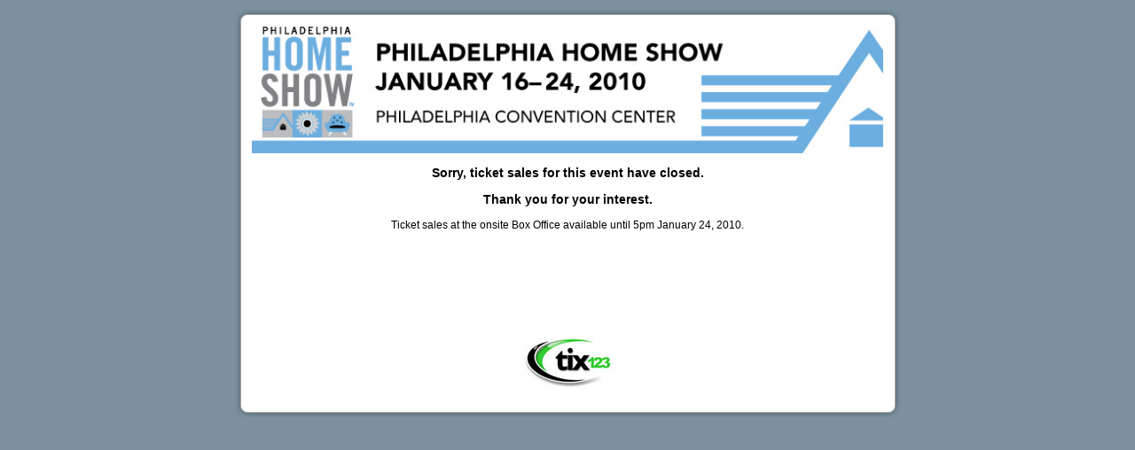

--- FILE ---
content_type: text/html;charset=UTF-8
request_url: https://www.tix123.com/tix123/etic.cfm?code=PHILLY2010
body_size: 1280
content:

<!DOCTYPE html PUBLIC "-//W3C//DTD XHTML 1.0 Transitional//EN"
   "http://www.w3.org/TR/xhtml1/DTD/xhtml1-transitional.dtd">
<html xmlns="http://www.w3.org/1999/xhtml" xml:lang="en" lang="en">
<head>
<title>Philadelphia Home Show 2010</title>
<meta name="http-equiv" content="Content-type: text/html; charset=UTF-8" />
<meta name="robots" content="noarchive" />
<meta name="googlebot" content="noarchive" />
<meta name="description" content="Tickets for Philadelphia Home Show 2010" />
<meta http-equiv="expires" value="1 Jan 2000 12:00:00 GMT" />
<meta http-equiv="pragma" content="no-cache" />


<link rel="stylesheet" type="text/css" href="https://www.tix123.com/tix123/tix123etic.css" media="screen" />
<link rel="stylesheet" type="text/css" href="https://www.tix123.com/tix123/etModules/tixheaders.css" media="screen" />


  <link rel="stylesheet" type="text/css" href="https://www.tix123.com/tix123/etModules/theme1.css" media="screen" />


<link rel="stylesheet" type="text/css" href="https://www.tix123.com/tix123/print.css" media="print" />
<link rel="stylesheet" type="text/css" href="https://www.tix123.com/tix123/greybox/gb_styles.css" /> 

<script type="text/javascript" src="https://www.tix123.com/tix123/jquery.js"></script>


<link rel="stylesheet" type="text/css" href="https://www.tix123.com/tix123/popup.css" media="screen" />
<script type="text/javascript" src="https://www.tix123.com/tix123/popup.js"></script>



<style type="text/css">
body {
 background: #7B91A0 ; 
}
.evenRowBg {background-color: #ffffff;}
.oddRowBg {background-color: #eef5e0;}
.catRowBg {background-color: #90ee90;}
.catRowTxt {color: #000000;}
a:link {text-decoration: none; color: #8b0000;}
a:hover {text-decoration: none; color: #dc143c;}
a:active {text-decoration: none; color: #dc143c;}
a:visited {text-decoration: none; color: #dc143c;}
.actSel{font-weight:bold;}

</style>

            
</head>
<body>

<div class="etPageWrap1"><div class="etPageWrap2"><div class="pageTopBox"></div><div class="etPageWrap3" id="boxList">

  
      <div id="etTextBox22" class="boxGlobal boxGlobalBack"><div id="etbContent22"> <div id="etTBInner22" class="etbContent etTextBoxPlain"><p style="text-align: center;"><a target="_blank" href="http://www.phillyhomeshow.com"><img src="https://www.microspec.com/userfiles/image/Philly%202010.jpg" style="width: 712px; height: 148px;" alt="" /><br />
</a></p><div class="clear"></div></div></div></div>
    
  
  <div id="etTextBox999" class="boxGlobal boxGlobalBack">
    <div class="centerDiv"><br>
     
      
            <h3>Sorry, ticket sales for this event have closed.</h3><br>
            <h3>Thank you for your interest.</h3>
          <br>
          <div style="width:80%;margin:0 auto 0 auto;">Ticket sales at the onsite Box Office available until 5pm January 24, 2010.</div>
          
      
      
      <div class="centerDiv" style="padding:120px 0 20px 0;">
        <a href="https://www.tix123.com" target="_blank"><img src="https://www.tix123.com/tix123/site/LogoTX130W.jpg" border="0" alt="TIX123.com"></a>
              
      </div>
    </div>
  </div></div><div class="pageBottomBox"></div></div></div>

</body>
</html>







--- FILE ---
content_type: text/css
request_url: https://www.tix123.com/tix123/tix123etic.css
body_size: 2843
content:
html {height:100%; width: 100%;}

/* --- Print ---  
.noprint { display: none ; } */
.printonly { display: none; }

.editthumbnail { position: absolute; top: 0px; right: 0px; xfloat: right; background: #c8e7fa; color: #FFFFFF; font-size: 11px; z-index: 500;  
                 padding: 1px 4px 1px 4px; opacity: 0.50; filter: alpha(opacity=50); display: none; text-align: center; border: 1px solid #7B68EE; 
                 border-radius: 4px;}
.editthumbnail:hover { opacity: 0.99; filter: alpha(opacity=99); }
.editthumbnail a { padding: 0px 2px 0px 2px; }
.editthumbnail a:hover { background-color: #ffffe0; }
.editmarker { border-left: 2px dashed #b22222; border-bottom: 2px dashed #b22222; border-top: 2px dashed #b22222; margin-top: 0px; xfloat: left; position: absolute; top: 0px; left: -36px; height: 100%; min-height: 26px; width: 30px; background: rgba(255,255,255,0.5) url(site/indicator.gif) no-repeat 50%; display: none;}
.greyover { position: absolute; height: 100%; width: 100%; background-color: #ffffff; z-index:5000; filter:alpha(opacity=80); opacity:.80; }               
               
div#popAlert { background:#FFF4B7; left:0px; position:absolute; width:300px; text-align:center; top:0px; z-index:5000; filter:alpha(opacity=95); opacity:.95; border: 4px solid #5645C1; border-radius: 11px; }
div#popAlert_content { color:#800000;	font-size:14px; padding:10px; font-weight: bold; }
.dropspace { border: 1px dashed #5d5d5d; background-color: #ffbfbf; opacity: 0.65;	filter: alpha(opacity=65); }
#floatdiv { position:absolute; left:0px; top:0px; padding:0px; background:#fff8dc; border:1px solid #2266AA; z-index: 10; opacity: 0.60;	filter: alpha(opacity=60); }
#floatdiv:hover { opacity: 0.99;	filter: alpha(opacity=99); }

.alertdiv { padding: 5px 5px 5px 5px; border: 2px solid #f0e68c; background-color: #fffacd; color: maroon; width: 60%; margin: 15px auto 15px auto; text-align: center;}
.errorbox { background: #ffdfe4 url(site/etAlert2.gif) no-repeat 5px; width: 60%; border-radius: 8px; margin: 0px auto 10px auto; padding: 10px 5px 10px 40px; border: 1px solid maroon; text-align: center; display: none; font-weight: bold;}
.errorparent { padding-top:10px; }
.genbox { padding: 12px 12px 12px 12px; border: 1px solid #8fbc8f; background: #f5f5f5; border-radius: 8px; }





/* --- Common Use --- */
.clear {clear:both;}
.fontnormal {font-weight: normal;}
.sixth {width:15% !important;}
.fifth {width:19% !important;}
.quarter {width:23% !important;}
.percent30 {width:31% !important;}
.third {width:32% !important;}
.percent36 {width:36% !important; }
.percent40 {width:39% !important;}
.half {width:48% !important;}
.percent60 {width:58% !important;}
.twothird {width:64% !important;}
.percent70 {width:72% !important;}
.threequarter {width:75% !important;}
.percent90 {width: 90% !important;}
.full {width:100% !important;}
.wid50 { width: 50px; }
.wid60 { width: 60px; }
.wid80 { width: 80px; }
.wid100 { width: 100px; }
.wid125 { width: 125px; }
.wid150 { width: 150px; }
.centerDiv {text-align: center;}
.leftDiv {text-align: left;}
.rightDiv {text-align: right;}
.justifyDiv {text-align: justify;}
.centered {margin-left: auto; margin-right: auto;}
.right {margin-left: auto; margin-right: 0;}
.rowDiv {float:left; display:inline; margin-right:5px;}
.rowDivR {float:right; display:inline; margin-right:5px;}
.padDivVSml {padding: 1px 1px 1px 1px;}
.padDivSml {margin: 2px 2px 2px 2px;}
.padDiv {margin: 4px 4px 4px 4px;}
.padDivTop {margin: 4px 0px 0px 0px; padding: 0px 0px 0px 0px;}
.padDivExTop {margin: 8px 4px 4px 4px;}
.padDivBig {margin: 10px 10px 10px 10px;}
.padDivVBig {margin: 15px 15px 15px 15px;}
.padNoLeft {margin: 4px 4px 4px 0px;}
.pad1px {padding: 1px 1px 1px 1px;}
.indent {margin-left: 30px;}
.outline {border: 1px solid #ccc;}
.vtop {vertical-align: top;}
.vmiddle {vertical-align: middle;}
.vbaseline {vertical-align: baseline;}
.vbottom { vertical-align: bottom; }
.pointer {cursor: pointer;}
.tight {padding: 0px 0px 0px 0px; margin: 0px 0px 0px 0px;}
.thinborder {border:1px solid #FF0000;}
.overhide {overflow: hidden;}
.errtext {font-weight: bold; color: #990000;}
.oktext {font-weight: bold; color: #006400;}
.dotbottom { border-bottom: 1px dashed #C0C0C0; }
.dragable { cursor: move; }
.cleanlist { list-style: none; }
.whiteback { background-color: #FFFFFF; }
.blueback { background-color: #D5DDF4; }
.redback { background-color: #FF9B9B; }
.shadow { box-shadow: 2px 2px 4px #6c6c6c;
         /* IE 8 */	-ms-filter: "progid:DXImageTransform.Microsoft.Shadow(Strength=2, Direction=135, Color='#b4b4b4')";
      	  /* IE 5.5to7 */	filter: progid:DXImageTransform.Microsoft.Shadow(Strength=2, Direction=135, Color='#b4b4b4');
}
.shadowsml {	box-shadow: 1px 1px 2px #6c6c6c;
         /* IE 8 */	-ms-filter: "progid:DXImageTransform.Microsoft.Shadow(Strength=1, Direction=135, Color='#b4b4b4')";
      	  /* IE 5.5to7 */	filter: progid:DXImageTransform.Microsoft.Shadow(Strength=1, Direction=135, Color='#b4b4b4');
}
.round5 { border-radius: 5px; }

/* --- Root Element ReDef --- */
table {margin: 0px 0px 0px 0px; } 
td {font-family: inherit; font-size: 11px; color: #000000; text-decoration: none; line-height: 13px;}
pre br {display: none;} 
p {margin: 0px 0px 0px 0px;} 
ul {margin: 0px 0px 5px 0px; padding: 0px 0px 0px 22px;} 
li {margin: 3px 0px 3px 0px; padding: 1px 0px 1px 0px; line-height: 13px;}
PRE {font-family: inherit; font-size: 12px;}
hr {border-width: 1px 0px 0px 0px; border-style: dashed none none none; border-color: Silver; height: 1px;}
a {text-decoration: none; color: #8b0000;}
a:hover {text-decoration: none; color: #dc143c;}
img {border-style: none;}
blockquote { margin: 0px 0px 0px 0px; padding:2px 2px 2px 2px;}

.UtilOFF {border-radius: 10px; padding: 4px 4px 4px 4px; margin: 1px 1px 1px 1px; border: 1px solid #00008B; background-color: #F5F5F5; cursor: pointer;}
.UtilON {font-weight: bold; padding: 4px 4px 4px 4px; margin: 0px 0px 0px 0px; border: 2px solid #00008B; background: url(site/fade-green-vert.gif) repeat-x top;}
.UtilOFF:hover {border: 1px solid #CC0000;}

/* --- Dynamics --- */
.hilite {display:block; border: 1px solid #ccc; font-weight: bold; color: #191970; text-decoration: none; padding: 2px 2px 2px 2px; margin: 2px 2px 2px 2px; text-align: center }
.hilite img {margin: 0px 5px 0px 0px;}
.hilite:hover {display:block; border: 1px solid navy; color: #0000CD; background-color: #F5F5F5;} 
.dyncontent{display:none; position:relative;}
.dyncontenton{display:block; position:relative;}
.dyncontent-abs{display:none; position:absolute;}

/* --- Forms ---
input.checkbox, input.radio {margin:6px 0 0 3px; width:13px; height:13px;} 
select.select[class] {margin:0; padding:1px 0 1px 0;} */
form {margin: 0px 0px 0px 0px;}
.formbox {width:600px; padding-top:6px;}
.formsplit {height: 3px; padding: 0px; line-height: 3px;}
label.desc {line-height:125%; float: left; padding: 5px 4px 0px 0; border:none; font-weight:bold; text-align: right;}
label.desc2 {padding: 5px 0px 1px 0; border:none; font-weight:bold; text-align: right;}
label.desccb {padding: 0px 0px 1px 0; border:none; font-weight:bold; vertical-align: baseline; cursor: pointer;}
label.descnb {line-height:125%; float: left; padding: 5px 4px 0px 0; border:none; font-weight:normal; text-align: right;}
label.choice {font-weight: normal; font-size:100%; display:block; line-height:1.4em; margin:-19px 0 0 5px; padding:4px 0 5px 0; color:#444; width:90%;}
input.text, input.file, textarea.textarea, select.select {font-size:13px; border-top:1px solid #7c7c7c; border-left:1px solid #c3c3c3; border-right:1px solid #c3c3c3; border-bottom:1px solid #ddd; 
                                                             background:#fff url(site/fieldback.gif) repeat-x top; color:#333; border-radius: 5px;}
input.text {padding:2px 3px 2px 3px;}
input.checkbox, input.radio {margin:0 0 0 3px; width:13px; vertical-align: middle;}

textarea.textarea {padding:2px 0 2px 3px; margin-top:1px; font-family: inherit;}
select.select {margin:1px 0 1px 0; padding:1px 0 0 0;}



optgroup.optgroup { padding-top:5px; }
/*select.select[class] {margin:0; padding:1px 0 1px 0;}*/

input:focus {background-color: #FFF8DC;}
textarea:focus {background-color: #FFF8DC;}
select:focus {background-color: #FFF8DC;}

input.currency {text-align:right;}
input.greyed, select.greyed, textarea.greyed {background-color: #F2F2F2; color: #6C6C6C;}
input.bright, select.bright textarea.bright {background-color: #FFFFB2;}
input.small, select.small {width:25%;}
input.medium, select.medium {width:50%;}
input.large, select.large, textarea.textarea {width:99%;}
textarea.small {height:5.5em;}
textarea.medium {height:10em;}
textarea.large {height:22em;}

--- FILE ---
content_type: text/css
request_url: https://www.tix123.com/tix123/etModules/tixheaders.css
body_size: 207
content:

.etheadtype1Wrap { padding-bottom:8px; }
.etheadtype1 { width:725px; margin:0 auto 0 auto; padding-bottom:5px; }
.etheadtype1A { font-weight: bold; font-size:1.1em; padding:4px 4px 2px 4px; }
.etheadtype1B { font-size: 0.9em; padding:2px 4px 2px 4px; }

.etheadtype2Wrap { padding-bottom:8px; }
.etheadtype2 { width:723px; margin:0 auto 0 auto; padding-bottom:5px; border-radius: 6px; }
.etheadtype2A { font-weight: bold; font-size:1.1em; padding:4px 4px 2px 6px; }
.etheadtype2B { font-size: 0.9em; padding:2px 4px 2px 6px; }

.etheadtype3Wrap { padding-bottom:10px; }
.etheadtype3 { width:725px; margin:0 auto 0 auto; padding-bottom:8px; 
   border-top-left-radius: 14px; border-top-right-radius: 14px;
   -webkit-box-shadow: 0 3px 4px 0 #1C1C1C; box-shadow: 0 3px 4px 0 #1C1C1C;
 }
.etheadtype3A { font-weight: bold; font-size:1.2em; padding:6px 4px 2px 10px; }
.etheadtype3B { font-size: 0.9em; padding:2px 4px 2px 10px; }

.etheadtype4Wrap { padding-bottom:8px; }
.etheadtype4 { width:723px; margin:0 auto 0 auto; padding-bottom:5px; border-radius: 6px; border: 1px solid #999966; }
.etheadtype4A { font-weight: bold; font-size:1.1em; padding:4px 4px 2px 6px; }
.etheadtype4B { font-size: 0.9em; padding:2px 4px 2px 6px; }





--- FILE ---
content_type: text/css
request_url: https://www.tix123.com/tix123/etModules/theme1.css
body_size: 2193
content:
body {font-family: Verdana, Arial, Helvetica, sans-serif; font-size: 12px; font-weight: normal; margin: 0px 0px 0px 0px; }

.boxGlobal { position: relative; width: 775px; } /* Must exist */
.boxGlobalBack { background: url(th1back.png) repeat-y center; } /* Must exist */
.boxGlobalEdit { position: relative; width: 775px; margin: 0 auto 0 auto; } /* Must exist for edit */

.pageTopBox { width: 775px; height:25px; margin: 0 auto 0 auto; background: url(th1top.png) bottom center no-repeat; }
.pageBottomBox { width: 775px; height:45px; margin: 0 auto 0 auto; background: url(th1bottom.png) top center no-repeat; }

/*
border: 1px solid #ff0000;
border: 1px solid #ffff00;
*/

.etPageWrap1 {padding-bottom:200px;}
.etPageWrap2 { width: 775px; margin: 0 auto 0 auto;  }
.etPageWrap3 { margin: 0px 0px 0px 0px; }

.sideBox { width:220px; float: right; position: fixed; margin-left:776px;}
.sideTopBox { height:25px; margin: 0 auto 0 auto; background: url(th1sidetop.png) bottom center no-repeat; }
.sideBack { background: url(th1sideback.png) repeat-y center; padding: 0px 10px 0px 10px;   }
.sideBottomBox { height:25px; margin: 0 auto 0 auto; background: url(th1sidebottom.png) top center no-repeat; }

.etbContent { width:725px; margin:0 auto 0 auto;}
.etTextBoxPlain { padding: 0px 0px 0px 0px; }
.etTextBox1 { background: #ffffff url(th1topback.gif) no-repeat top center; padding-top: 0px;  }
.etTextBox2 { background: #ffffff url(th1topback.gif) no-repeat top center; padding-top: 8px; padding-left: 10px; }
.etTextBox3 { background-color: #F5F5F5; padding: 3px 3px 3px 3px; }
.etTextBox4 {  }

.etDivider { width: 775px; height: 32px; margin: 0 auto 0 auto; background: url(th1divider.png) no-repeat center; }

.etProdBox { padding: 5px 0px 5px 0px; }
.etPromoBox { padding: 5px 0px 5px 0px; }
.etDemoBox { padding: 5px 0px 0px 0px; }
.etClientBox {  }
.etPayBox { margin: 0px auto 0px auto; }
.etSubmitBox { padding: 10px 0px 10px 0px; }
.etTermsBox { margin: 0px auto 0px auto; padding-top: 8px; }
.etGroupBox { margin: 0px auto 0px auto; padding-top: 8px; }

.etDemoOptTable { width: 95%; margin: 0 0 0 auto;}
.etDemoOptTableCell { padding: 3px 0 3px 0; }
.etDemoRowOdd { width: 700px; margin: 0px auto 0px auto; padding: 8px 5px 8px 5px;}
.etDemoRowEven { width: 700px; margin: 0px auto 0px auto; padding: 8px 5px 8px 5px;}
.etDemoText { } /* adds to etLabel below */
.etDemoTextReq { color: #000000; } /* adds to etLabel below */
.etDemoReq { }

.etClientLabel { }

.etProdTable { width: 710px;  margin: 5px auto 5px auto;}
.etProdRowOdd { }
.etProdRowEven { }
.etProdNameBox { padding: 6px 3px 6px 3px; width: 540px;  }
.etProdPriceBox { padding: 3px 3px 3px 3px; text-align: right; width: 80px; padding-right: 5px;  }
.etProdNameText { font-weight: bold;  }
.etProdDescText { padding-top:3px; }
.etProdSrvChgText {  }
.etProdQtyBox { }
.etProdQtyList { width: 60px; margin: 3px 0px 3px 0px; text-align: center; }
.etProdTotalRow { background-color: #F5F5F5; }
.etProdTotalBox { font-weight: bold; font-size: 12px; }
.etProdCatRow { margin-top:5px; padding: 15px 3px 6px 8px; font-weight: bold; font-size: 12px; } /*border-top: 1px solid #666666;*/
.etLinkDisc { color: #b70000; font-weight: bold; }

.etPayTotalCaptions { text-align: right; font-weight: bold; }
.etPayTotalTickets { font-weight: bold; font-size: 15px;  color: #dd0000;}
.etPayTotalDue { font-weight: bold; font-size: 15px; color: #dd0000; }
.etPayTotalDueSub { font-weight: bold; font-size: 12px; color: #dd0000; }
.etPayCaptions { text-align: right; font-weight: bold; }
.etPayFields { width: 200px; }

.etTermsLink { text-decoration: underline !important; }

.etLabel { padding: 5px 0px 1px 0; border:none; font-weight:bold; text-align: right; }
.etMultiLabel { font-weight:normal; font-size:11px; }
.etTextArea  { font-size:14px; border-top:1px solid #7c7c7c; border-left:1px solid #c3c3c3; border-right:1px solid #c3c3c3; border-bottom:1px solid #ddd; background:#fff url(th1fieldback.gif) repeat-x top; color:#333; border-radius: 5px;}
.etText      { font-size:14px; border-top:1px solid #7c7c7c; border-left:1px solid #c3c3c3; border-right:1px solid #c3c3c3; border-bottom:1px solid #ddd; background:#fff url(th1fieldback.gif) repeat-x top; color:#333; border-radius: 5px;}
.etTextReq   { font-size:14px; border-top:1px solid #7c7c7c; border-left:1px solid #c3c3c3; border-right:1px solid #c3c3c3; border-bottom:1px solid #ddd; background:#fff url(th1fieldback.gif) repeat-x top; color:#333; border-radius: 5px;}
.etSelect    { padding:1px 0 1px 0; font-size:14px; border-top:1px solid #7c7c7c; border-left:1px solid #c3c3c3; border-right:1px solid #c3c3c3; border-bottom:1px solid #ddd; background:#fff url(th1fieldback.gif) repeat-x top; color:#333; border-top-left-radius: 5px; border-bottom-left-radius: 5px;}
.etSelectReq { padding:1px 0 1px 0; font-size:14px; border-top:1px solid #7c7c7c; border-left:1px solid #c3c3c3; border-right:1px solid #c3c3c3; border-bottom:1px solid #ddd; background:#fff url(th1fieldback.gif) repeat-x top; color:#333; border-top-left-radius: 5px; border-bottom-left-radius: 5px;}
.etChkRadio  { margin:0 0 0 3px; width:13px; vertical-align: middle; }

.etConfirmTopLine1{ font-size: 16px; font-weight: bold; }
.etConfirmTopLine2{ font-size: 16px; }
.etConfirmNumTicks{ font-size: 18px; font-weight: bold; }
.etConfirmEvName{ font-size: 16px; font-weight: bold; }
.etConfirmTable { background-color: #dcdcdc; }
.etConfirmHeadRow { font-weight: bold; background-color: #ededed; }
.etConfirmRowEven { font-size:17px; }
.etConfirmRowOdd { font-size:17px; }
.etConfirmRowEven:hover { background-color: #ffffae; }
.etConfirmRowOdd:hover { background-color: #ffffae; }
.etConfirmSumRow { background-color: #ededed; }
.etConfirmBottomPrice{ font-size:16px;  }
.etConfirmBottomText { font-size:14px; }

/* --- Forms --- */
input.text, input.file, textarea.textarea, select.select{ font-size:13px; border-top:1px solid #7c7c7c; border-left:1px solid #c3c3c3; border-right:1px solid #c3c3c3; border-bottom:1px solid #ddd; background:#fff url(site/fieldback.gif) repeat-x top; color:#333;}
input.text {padding:2px 3px 2px 3px;}
input.currency {text-align:right;}
input.checkbox, input.radio {margin:0 0 0 3px; width:13px; vertical-align: middle;}
input:focus { background-color: #FFF8DC; }
textarea:focus { background-color: #FFF8DC; }
select:focus { background-color: #FFF8DC; }
label.choice {font-weight: normal; font-size:100%; display:block; line-height:1.4em; margin:-19px 0 0 5px; padding:4px 0 5px 0; color:#444; width:90%;}
input.greyed, select.greyed { background-color: #F2F2F2; color: #6C6C6C; }
input.bright, select.bright { background-color: #FFFFB2; }
textarea.textarea {padding:2px 0 2px 3px; margin-top:1px; font-family: inherit;}
select.select {margin:1px 0 1px 0; padding:1px 0 0 0;}
select.select[class] {margin:0; padding:1px 0 1px 0;}
input.small, select.small {width:25%;}
input.medium, select.medium {width:50%;}
input.large, select.large, textarea.textarea{ width:99%;}
textarea.small {height:5.5em;}
textarea.medium {height:10em;}
textarea.large {height:22em;}


/* --- Font Basics --- */
sup {font-size: smaller; vertical-align: baseline; position: relative; bottom: 0.25em; line-height: 10px}
sub {font-size: smaller; vertical-align: baseline; position: relative; bottom: -0.25em; line-height: 10px}
H1 {font-size: 18px; font-family: inherit; font-weight: bold;}
H2 {font-size: 16px; font-family: inherit; font-weight: bold; margin: 0px 0px 0px 0px;}
H3 {font-family: inherit; font-size: 14px; font-weight: bold; margin: 0px 0px 0px 0px;}
H4 {font-family: inherit; font-size: 12px; line-height: 14px; margin: 0px 0px 0px 0px;}
H5 {font-family: inherit; font-size: 10px; font-weight: normal; margin: 2px 0px 0px 0px;}
.body-text {font-family: inherit; font-size: 12px; font-weight: normal; color: #000000; line-height : 15px;}
.body-text-bold {font-family: inherit; font-size: 12px; font-weight: bold; color: Black; line-height : 15px;}
.body-textw {font-family: inherit; font-size: 12px; font-weight: normal; color: #FFFFFF; line-height : 15px;}
.body-textw-bold {font-family: inherit; font-size: 12px; font-weight: bold; color: #FFFFFF; line-height : 15px;}
.body-text-sm {font-family: inherit; font-size: 10px; color: Black; line-height : 12px;}
.body-text-sm-bold {font-family: inherit; font-size: 10px; font-weight: bold; color: #000000; line-height : 12px;}
.error-text {font-family: inherit; font-size: 12px; font-weight: bold; color: #b22222; line-height : 15px; margin: 3px 0px 3px 0px;}
.bigtext { font-size: 110%; }
.bigtextbold { font-size: 110%; font-weight: bold; }
.u { text-decoration: underline; }




--- FILE ---
content_type: text/css
request_url: https://www.tix123.com/tix123/greybox/gb_styles.css
body_size: 762
content:

#GB_overlay {
    background-color: #000;
    position: absolute;
    margin: auto;
    top: 0;
    left: 0;
    z-index: 220;
}

#GB_window {
    left: 0;
    top: 0;
    font-size: 1px;
    position: absolute;
    overflow: visible;
    z-index: 230;
    border-radius: 6px;
    box-shadow: 4px 4px 8px #111111;
         /* IE 8 */	-ms-filter: "progid:DXImageTransform.Microsoft.Shadow(Strength=4, Direction=135, Color='#000000')";
      	  /* IE 5.5to7 */	filter: progid:DXImageTransform.Microsoft.Shadow(Strength=4, Direction=135, Color='#000000');
}

#GB_window .content { width: auto; margin: 0; padding: 0; border-radius: 6px;}

#GB_frame { border: 0; margin: 0; padding: 0; overflow: auto; white-space: nowrap; border-radius: 6px;}


.GB_Gallery { margin: 0 22px 0 22px; }

.GB_Gallery .content {background-color: #fff;  border: 3px solid #ddd; }

.GB_header {
    top: 10px;
    left: 0;
    margin: 0;
    z-index: 500;
    position: absolute;
    border-bottom: 2px solid #555;
    border-top: 2px solid #555;
    border-radius: 6px;
}

.GB_header .inner {
    background-color: #333;
    font-family: Arial, Verdana, sans-serif;
    padding: 2px 20px 2px 20px;
    border-radius: 6px;
}

.GB_header table { margin: 0; width: 100%; border-collapse: collapse; }

.GB_header .caption { text-align: left; color: #eee; white-space: nowrap; font-size: 20px; }

.GB_header .close { text-align: right; }

.GB_header .close img { z-index: 500; cursor: pointer; }

.GB_header .middle {
    white-space: nowrap;
    text-align: center;
}


#GB_middle { color: #eee; }

#GB_middle img { cursor: pointer; vertical-align: middle; }

#GB_middle .disabled {
    cursor: default;
}

#GB_middle .left {
    padding-right: 10px;
}

#GB_middle .right {
    padding-left: 10px;
}


.GB_Window .content {
    background-color: #fff;
    border: 3px solid #ccc;
    border-top: none;
    border-radius: 6px;
}

.GB_Window .header {
    border-bottom: 1px solid #aaa;
    border-top: 1px solid #999;
    border-left: 3px solid #ccc;
    border-right: 3px solid #ccc;
    margin: 0;

    height: 22px;
    font-size: 12px;
    padding: 3px 0;
    color: #333;
    border-radius: 6px;
}

.GB_Window .caption {
    font-size: 12px;
    text-align: left;
    font-weight: bold;
    white-space: nowrap;
    padding-right: 20px;
    border-radius: 6px;
}

.GB_Window .close { text-align: right; }
.GB_Window .close span { 
    font-size: 12px;
    cursor: pointer; 
}
.GB_Window .close img {
    cursor: pointer;
    padding: 0 3px 0 0;
}

.GB_Window .on { border-bottom: 1px solid #333; }
.GB_Window .click { border-bottom: 1px solid red; }


--- FILE ---
content_type: text/css
request_url: https://www.tix123.com/tix123/print.css
body_size: 4125
content:
html, body, ul, ol, li, p, h1, h2, h3, h4, h5, h6, form, input, fieldset, legend, a {margin: 0; padding: 0; border: 0;} 

body {font-family: Verdana, Arial, Helvetica, sans-serif; font-size: 11px; font-weight: normal; margin: 0px 0px 0px 0px; height:100%;}

body { background: none; }

html {height:100%; width: 100%;}
/* body.mode0 { background: url(site/clientback.gif) repeat-y center #e2e2e2;}
body.mode1 { background: url(site/menuback.gif) repeat-y left #ffffff;} */

/* --- Print --- */
.noprint { display: none; }
.pagebreak { page-break-before: always;}

/* --- Layout --- */
.datawidth {width: 720px;}
.structure {display: table; height: 100%; min-width: 770px; width: 99%; border-collapse: collapse; padding: 0px;}
.structmenu {width: 150px; vertical-align: top; background: url(site/menuback.gif) repeat-y left;}
.structmain {vertical-align: top; text-align: left;}
.structmaincli {vertical-align: top; text-align: center;}
.menu-tabON {display:block; font-size: 11px; font-weight: bold; color: #00008b; line-height: 14px; width: 150px; text-align: center; padding: 8px 0px 10px 0px; margin: 0px 0px 0px 0px; background: url(site/tabon.jpg) no-repeat right;}
.menu-tabOFF {display:block; font-size: 11px; color: #00008b; cursor: pointer; line-height: 14px; width: 150px; text-align: center; vertical-align: baseline; padding: 8px 0px 10px 0px; margin: 0px 0px 0px 0px; background: url(site/taboff.jpg) no-repeat right;}
.menu-tabON:hover {color: #00008b;}
.menu-tabOFF:hover {color: #b22222;} 
.floater {position: fixed; z-index: 2000;}

/* --- Common Use --- */
.clear {clear:both;}
.fontnormal {font-weight: normal;}
.sixth {width:15% !important;}
.fifth {width:19% !important;}
.quarter {width:23% !important;}
.percent30 {width:29% !important;}
.third {width:32% !important;}
.percent36 {width:36% !important;}
.percent40 {width:39% !important;}
.half {width:48% !important;}
.percent60 {width:58% !important;}
.twothird {width:64% !important;}
.percent70 {width:72% !important;}
.threequarter {width:75% !important;}
.percent80 {width:80% !important;}
.percent90 {width: 90% !important;}
.percent95 {width: 95% !important;}
.full {width:100% !important;}
.wid50 {width: 50px;}
.wid60 {width: 60px;}
.wid80 {width: 80px;}
.wid100 {width: 100px;}
.wid125 {width: 125px;}
.wid150 {width: 150px;}
.centerDiv {text-align: center;}
.leftDiv {text-align: left;}
.rightDiv {text-align: right;}
.justifyDiv {text-align: justify;}
.centered {margin-left: auto; margin-right: auto;}
.right {margin-left: auto; margin-right: 0;}
.rowDiv {float:left; display:inline; margin-right:5px;}
.rowDivR {float:right; display:inline; margin-right:5px;}
.padDivSml {margin: 2px 2px 2px 2px;}
.padDiv {margin: 4px 4px 4px 4px;}
.padDivTop {margin: 4px 0px 0px 0px; padding: 0px 0px 0px 0px;}
.padDivExTop {margin: 8px 4px 4px 4px;}
.padDivBig {margin: 10px 10px 10px 10px;}
.padDivVBig {margin: 15px 15px 15px 15px;}
.padNoLeft {margin: 4px 4px 4px 0px;}
.pad1px {padding: 1px 1px 1px 1px;}
.indent {margin-left: 30px;}
.outline {border: 1px solid #ccc;}
.vtop {vertical-align: top;}
.vmiddle {vertical-align: middle;}
.vbaseline {vertical-align: baseline;}
.vbottom {vertical-align: bottom;}
.pointer {cursor: pointer;}
.tight {padding: 0px 0px 0px 0px; margin: 0px 0px 0px 0px;}
.thinborder {border:1px solid #FF0000;}
.overhide {overflow: hidden;}
.errtext {font-weight: bold; color: #990000;}
.dotbottom {border-bottom: 1px dashed #C0C0C0;}
.dragable {cursor: move;}
.dragableud {cursor: row-resize;}
.cleanlist {list-style: none;}
.whiteback {background-color: #FFFFFF;}
.lgreyback {background-color: #f5f5f5;}
.blueback {background-color: #D5DDF4;}
.redback {background-color: #FF9B9B;}
.nowrap {white-space:nowrap;}

/* --- Root Element ReDef --- */
table {margin: 0px 0px 0px 0px;} 
td, td {font-family: inherit; font-size: 11px; color: #000000; text-decoration: none; line-height: 13px;}
pre br {display: none;} 
p {margin: 5px 0px 0px 0px;} 
ul {margin: 0px 0px 5px 0px; padding: 0px 0px 0px 22px;} 
li {margin: 3px 0px 3px 0px; padding: 1px 0px 1px 0px; line-height: 13px;}
PRE {font-family: inherit; font-size: 12px;}
hr {border-width: 1px 0px 0px 0px; border-style: dashed none none none; border-color: Silver; height: 1px;}
a {text-decoration: none; color: #8b0000;}
a:hover {text-decoration: none; color: #dc143c;}
img {border-style: none;}

/* --- Content Containers --- */
.dotbox {border-color: #CCCC99; border-width: 1px 1px 1px 1px; border-style: dashed; margin-top: 20px; padding: 8px 8px 8px 8px;}
.dotboxtight {border-color: #CCCC99; border-width: 1px 1px 1px 1px; border-style: dashed; margin-top: 0px; padding: 8px 8px 8px 8px;}
.errbox {padding: 2px 2px 2px 2px; margin-bottom: 10px; border: #FF0000 1px solid; background-color: #FFFF9D; font-weight: bold; text-align: center;}
.msgbox {padding: 2px 2px 2px 2px; margin-bottom: 10px; border: #ff9f28 1px solid; background-color: #fffacd; font-weight: bold; text-align: center;}
.helpbox {padding: 2px 2px 2px 2px; margin-bottom: 10px; border: #F4A460 1px solid; background-color: #FDF5E6; font-weight: bold; text-align: center;}

/* --- Site Specifics ---*/
.BadgeTypeOFF {min-width: 21%; padding: 1px 4px 7px 1px; border: 1px solid #00008B; background-color: #F5F5F5; cursor: pointer;}
.BadgeTypeON {background: url(site/fade-orange-vert.gif) repeat-x top; min-width: 21%; padding: 1px 4px 7px 1px; border: 1px solid #00008B; cursor: pointer;}
.BadgeTypeOFF:hover {border: 1px solid #CC0000;}
.BadgeTypeON:hover {border: 1px solid #CC0000;}
.BarTitle {width: auto; padding: 0px 0px 0px 0px; margin: 3px 0px 0px 5px; font-weight: bold; color: Black;}
.BarIcon {float: right; padding: 0px 0px 0px 0px; margin: 0px 10px 0px 10px; font-weight: bold; color: Black;}
.BarIconL {float: left; padding: 0px 0px 0px 0px; margin: 0px 10px 0px 15px; font-weight: bold; color: Black;;}
.BarIconOff {float: right; padding: 0px 0px 0px 0px; margin: 0px 10px 0px 10px; font-weight: bold; color: Black; color: #B0B0B0;}
.BarIconLOff {float: left; padding: 0px 0px 0px 0px; margin: 0px 10px 0px 15px; font-weight: bold; color: Black; color: #B0B0B0;}
.datatitle {font-weight: bold; margin: 10px 0px 2px 0px;}
.datahead {font-weight: bold; background: url(site/fade-dorange-vert.gif) repeat-x top #F0E68C; cursor: pointer;}
.dataheadNS {font-weight: bold; background-color: #F0E68C;}
.datarow {background-color: #FAF0E6; text-align: left;}
.datarowred {background-color: #ffd9d2; text-align: left;} /* #ffd5ca */
.datarowsel {background-color: #bbdeff; text-align: left; } /* #ffe54a */
.datarow:hover {background-color: #fffafa;}
.datarowred:hover {background-color: #fff4b5;}
.datarowsel:hover {background-color: #d7ebff;}
.datacell {overflow:hidden;} 
.datafoot {background-color: #F1ECBC;}
.UtilOFF {padding: 4px 4px 4px 4px; margin: 1px 1px 1px 1px; border: 1px solid #00008B; background-color: #F5F5F5; cursor: pointer;}
.UtilON {font-weight: bold; padding: 4px 4px 4px 4px; margin: 0px 0px 0px 0px; border: 2px solid #00008B; background: url(site/fade-green-vert.gif) repeat-x top;}
.UtilOFF:hover {border: 1px solid #CC0000;}
.locked {background-color: #C10000; color: #FFFFFF;}
.sechead {background: url(site/secback.gif) no-repeat top; padding: 2px 0px 0px 4px; color: #778899; font-weight: bold; margin-top: 15px;}
.orbLgre { line-height:13px; padding-top: 1px;  height:19px; width:19px; background: url(site/onLorb.gif) no-repeat; }
.orbLred { line-height:13px; padding-top: 1px; height:19px; width:19px; background: url(site/offorb.gif) no-repeat; }



.downloadicon {float: left; border: 1px solid #DCDCDC; width: 23%; text-align: center; background: #F9F9F9 url(site/download.gif) no-repeat center 10px; padding: 65px 2px 5px 2px; cursor: pointer; margin: 1px 1px 1px 1px; border-radius: 11px;}
.downloadicon:hover {border: 1px solid #E27474; background-color: #FFFFE0;}
.docpdficon {float: left; border: 1px solid #DCDCDC; width: 23%; text-align: center; background: #F9F9F9 url(site/doc_pdf.gif) no-repeat center 10px; padding: 65px 2px 5px 2px; cursor: pointer; margin: 1px 1px 1px 1px; border-radius: 11px;}
.docpdficon:hover {border: 1px solid #E27474; background-color: #FFFFE0;}

.TabSTART {height: 25px; width: 15px; padding: 0px 0px 0px 0px; margin: 0px 0px 0px 0px; color: #8B0000; background: url(site/tabstart.gif) repeat-x top;}
.TabOFF {height: 17px; width: 122px; padding: 4px 4px 4px 4px; margin: 0px 0px 0px 0px; line-height: 16px; background: url(site/taboff.gif) repeat-x top; cursor: pointer;}
.TabON {height: 17px; width: 122px; font-weight: bold; padding: 4px 4px 4px 4px; margin: 0px 0px 0px 0px; color: #8B0000; line-height: 16px; background: url(site/tabon.gif) repeat-x top;}
.TabEND {height: 17px; width: 122px; padding: 4px 4px 4px 4px; margin: 0px 0px 0px 0px; color: #8B0000; line-height: 16px; background: url(site/tabend.gif) repeat-x top;}


/* --- Dynamics --- */
.hilite {display:block; border: 1px solid #ccc; font-weight: bold; color: #191970; text-decoration: none; padding: 2px 2px 2px 2px; margin: 2px 2px 2px 2px; text-align: center}
.hilite img {margin: 0px 5px 0px 0px;}
.hilite:hover {display:block; border: 1px solid navy; color: #0000CD; background-color: #F5F5F5;} 
.dyncontent {display:none; position:relative;}
.dyncontenton {display:block; position:relative;}
.dyncontent-abs {display:none; position:absolute;}

/* --- Font Basics --- */
sup {font-size: smaller; vertical-align: baseline; position: relative; bottom: 0.25em; line-height: 10px}
sub {font-size: smaller; vertical-align: baseline; position: relative; bottom: -0.25em; line-height: 10px}
H1 {font-size: 18px; font-family: inherit; font-weight: bold;}
H2 {font-size: 16px; font-family: inherit; font-weight: bold; margin: 0px 0px 0px 0px;}
H3 {font-family: inherit; font-size: 14px; font-weight: bold; margin: 0px 0px 0px 0px;}
H4 {font-family: inherit; font-size: 12px; line-height: 14px; margin: 0px 0px 0px 0px;}
H5 {font-family: inherit; font-size: 10px; font-weight: normal; margin: 2px 0px 0px 0px;}
.body-text {font-family: inherit; font-size: 11px; font-weight: normal; color: #000000; line-height : 14px;}
.body-text-bold {font-family: inherit; font-size: 11px; font-weight: bold; color: #000000; line-height : 14px;}
.body-textw {font-family: inherit; font-size: 11px; font-weight: normal; color: #FFFFFF; line-height : 14px;}
.body-textw-bold {font-family: inherit; font-size: 11px; font-weight: bold; color: #FFFFFF; line-height : 14px;}
.body-text-sm {font-family: inherit; font-size: 10px; color: Black; line-height : 12px;}
.body-text-sm-bold {font-family: inherit; font-size: 10px; font-weight: bold; color: #000000; line-height : 12px;}
.error-text {font-family: inherit; font-size: 11px; font-weight: bold; color: #b22222; line-height : 12px; margin: 3px 0px 3px 0px;}
.bigtext {font-size: 110%;}
.bigtextbold {font-size: 110%; font-weight: bold;}
.u {text-decoration: underline;}

/* --- Box Frame --- */
.Box1Main {margin-top: 3px;}
.Box1Core {background-color: #f3f3f3;}
.Box1N {background: url(site/n.gif) top repeat-x #f3f3f3;}
.Box1E {background: url(site/e.gif) right repeat-y #f3f3f3;}
.Box1W {background: url(site/w.gif) left repeat-y #f3f3f3;}
.Box1S {background: url(site/s.gif) bottom repeat-x #f3f3f3;}
.Box1NW {height: 7px; width: 7px; line-height:7px; background: url(site/nw.gif) top left;}
.Box1NE {height: 7px; width: 6px; line-height:7px; background: url(site/ne.gif) top right;}
.Box1SW {height: 7px; width: 7px; line-height:6px; background: url(site/sw.gif) bottom left;}
.Box1SE {height: 7px; width: 6px; line-height:6px; background: url(site/se.gif) bottom right;}

/* --- Tag Icons --- */
.question {font-weight: bold; line-height: 14px; background: url(site/q.gif) top left no-repeat; padding: 0px 0px 0px 18px; margin: 10px 0px 0px 0px; text-align: left;}
.answer {line-height: 14px; background: url(site/a.gif) top left no-repeat; padding: 0px 0px 0px 18px; margin: 3px 0px 0px 7px; text-align: left;}
.attention {font-weight: bold; line-height: 14px; background: url(site/attention.gif) top left no-repeat; padding: 2px 0px 4px 20px; margin: 0px auto 0px auto; text-align: left;}
.checkmark {font-weight: bold; line-height: 14px; background: url(site/check.gif) top left no-repeat; padding: 0px 0px 0px 15px; margin: 10px 0px 0px 0px; text-align: left;}
.bullet {font-weight: normal; line-height: 14px; background: url(site/bulletred.gif) 2px 3px no-repeat; padding: 0px 0px 0px 15px; margin: 3px 0px 2px 0px; text-align: left;}
.email {font-weight: bold; line-height: 21px; background: url(site2/ico2-em.gif) top left no-repeat; padding: 0px 0px 0px 25px; margin: 5px 0px 0px 20px; text-align: left;}
.phone {font-weight: bold; line-height: 21px; background: url(site2/ico2-ph.gif) top left no-repeat; padding: 0px 0px 0px 25px; margin: 5px 0px 0px 20px; text-align: left;}

/* --- Forms --- */
form {margin: 0px 0px 0px 0px;}
.formbox {width:680px; padding-top:6px;}
.formsplit {height: 3px; padding: 0px; line-height: 3px;}
label.desc {line-height:125%; float: left; padding: 5px 4px 0px 0; border:none; font-weight:bold; text-align: right;}
label.desc2 {padding: 5px 0px 1px 0; border:none; font-weight:bold; text-align: right;}
label.desccb {padding: 0px 0px 1px 0; border:none; font-weight:bold; vertical-align: baseline;}
label.descnb {line-height:125%; float: left; padding: 5px 4px 0px 0; border:none; font-weight:normal; text-align: right;}
label.choice {font-weight: normal; font-size:100%; display:block; line-height:1.4em; margin:-19px 0 0 5px; padding:4px 0 5px 0; color:#444; width:90%;}
input.text, input.file, textarea.textarea, select.select {font-size:13px; border-top:1px solid #7c7c7c; border-left:1px solid #c3c3c3; border-right:1px solid #c3c3c3; border-bottom:1px solid #ddd; background:#fff url(site/fieldback.gif) repeat-x top; color:#333;}
input.text {padding:2px 3px 2px 3px;}
input.checkbox, input.radio {margin:0 0 0 3px; width:13px; vertical-align: middle;}

textarea.textarea {padding:2px 3px 2px 3px; margin-top:1px;}
select.select {margin:1px 0 1px 0; padding:1px 0 0 0;}
/*select.select[class] {margin:0; padding:1px 0 1px 0;}*/

input:focus {background-color: #FFF8DC;}
textarea:focus {background-color: #FFF8DC;}
select:focus {background-color: #FFF8DC;}

input.currency {text-align:right;}
input.greyed, select.greyed, textarea.greyed {background-color: #F2F2F2; color: #6C6C6C;}
input.bright, select.bright textarea.bright {background-color: #FFFFB2;}
input.small, select.small {width:25%;}
input.medium, select.medium {width:50%;}
input.large, select.large, textarea.textarea {width:99%;}
textarea.small {height:5.5em;}
textarea.medium {height:10em;}
textarea.large {height:22em;}

.fsgray {margin: 12px 0px 0px 0px; border-radius: 9px; padding: 2px 2px 2px 2px; background: #f9f9f9 url(site/secback2.gif) no-repeat top; border: 1px solid #bcc7d1;}
.fslgray {border-radius: 7px; border: 1px solid #deb887; margin: 0px 0px 0px 4px; padding: 2px 7px 2px 17px; background: #fffaf0 url(site/bulletgray.gif) no-repeat 4px 3px;}
.fslgraynoicon {border-radius: 7px; border: 1px solid #deb887; margin-left:4px; padding: 1px 7px 2px 5px; background: #fffaf0;}

.fsgraysub {border-radius: 6px; padding: 0px 0px 0px 0px; background: #f9f9f9; border: 1px solid #bcc7d1; margin: 5px 6px 8px 6px;}
.fslgraysub {border-radius: 4px; border: 1px solid #c0c0c0; margin-left:4px; padding: 1px 7px 1px 7px; background: #f2f2f2;}


